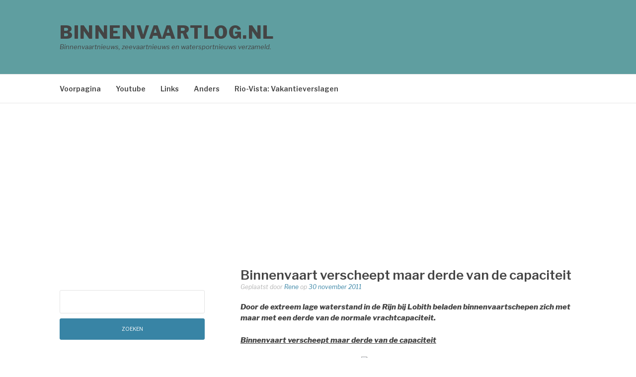

--- FILE ---
content_type: text/html; charset=UTF-8
request_url: https://binnenvaartlog.nl/binnenvaart-verscheept-maar-derde-van-de-capaciteit/
body_size: 13030
content:
<!DOCTYPE html>
<html lang="nl-NL">
<head>
<meta charset="UTF-8">
<meta name="viewport" content="width=device-width, initial-scale=1">
<link rel="profile" href="https://gmpg.org/xfn/11">
<link rel="pingback" href="https://binnenvaartlog.nl/xmlrpc.php">

<title>Binnenvaart verscheept maar derde van de capaciteit &#8211; Binnenvaartlog.nl</title>
<meta name='robots' content='max-image-preview:large' />
<link rel='dns-prefetch' href='//fonts.googleapis.com' />
<link rel='dns-prefetch' href='//www.googletagmanager.com' />
<link rel="alternate" type="application/rss+xml" title="Binnenvaartlog.nl &raquo; feed" href="https://binnenvaartlog.nl/feed/" />
<link rel="alternate" type="application/rss+xml" title="Binnenvaartlog.nl &raquo; reacties feed" href="https://binnenvaartlog.nl/comments/feed/" />
<link rel="alternate" type="application/rss+xml" title="Binnenvaartlog.nl &raquo; Binnenvaart verscheept maar derde van de capaciteit reacties feed" href="https://binnenvaartlog.nl/binnenvaart-verscheept-maar-derde-van-de-capaciteit/feed/" />
<link rel="alternate" title="oEmbed (JSON)" type="application/json+oembed" href="https://binnenvaartlog.nl/wp-json/oembed/1.0/embed?url=https%3A%2F%2Fbinnenvaartlog.nl%2Fbinnenvaart-verscheept-maar-derde-van-de-capaciteit%2F" />
<link rel="alternate" title="oEmbed (XML)" type="text/xml+oembed" href="https://binnenvaartlog.nl/wp-json/oembed/1.0/embed?url=https%3A%2F%2Fbinnenvaartlog.nl%2Fbinnenvaart-verscheept-maar-derde-van-de-capaciteit%2F&#038;format=xml" />
		<!-- This site uses the Google Analytics by ExactMetrics plugin v8.11.1 - Using Analytics tracking - https://www.exactmetrics.com/ -->
							<script src="//www.googletagmanager.com/gtag/js?id=G-GEBXK4LXH2"  data-cfasync="false" data-wpfc-render="false" type="text/javascript" async></script>
			<script data-cfasync="false" data-wpfc-render="false" type="text/javascript">
				var em_version = '8.11.1';
				var em_track_user = true;
				var em_no_track_reason = '';
								var ExactMetricsDefaultLocations = {"page_location":"https:\/\/binnenvaartlog.nl\/binnenvaart-verscheept-maar-derde-van-de-capaciteit\/"};
								if ( typeof ExactMetricsPrivacyGuardFilter === 'function' ) {
					var ExactMetricsLocations = (typeof ExactMetricsExcludeQuery === 'object') ? ExactMetricsPrivacyGuardFilter( ExactMetricsExcludeQuery ) : ExactMetricsPrivacyGuardFilter( ExactMetricsDefaultLocations );
				} else {
					var ExactMetricsLocations = (typeof ExactMetricsExcludeQuery === 'object') ? ExactMetricsExcludeQuery : ExactMetricsDefaultLocations;
				}

								var disableStrs = [
										'ga-disable-G-GEBXK4LXH2',
									];

				/* Function to detect opted out users */
				function __gtagTrackerIsOptedOut() {
					for (var index = 0; index < disableStrs.length; index++) {
						if (document.cookie.indexOf(disableStrs[index] + '=true') > -1) {
							return true;
						}
					}

					return false;
				}

				/* Disable tracking if the opt-out cookie exists. */
				if (__gtagTrackerIsOptedOut()) {
					for (var index = 0; index < disableStrs.length; index++) {
						window[disableStrs[index]] = true;
					}
				}

				/* Opt-out function */
				function __gtagTrackerOptout() {
					for (var index = 0; index < disableStrs.length; index++) {
						document.cookie = disableStrs[index] + '=true; expires=Thu, 31 Dec 2099 23:59:59 UTC; path=/';
						window[disableStrs[index]] = true;
					}
				}

				if ('undefined' === typeof gaOptout) {
					function gaOptout() {
						__gtagTrackerOptout();
					}
				}
								window.dataLayer = window.dataLayer || [];

				window.ExactMetricsDualTracker = {
					helpers: {},
					trackers: {},
				};
				if (em_track_user) {
					function __gtagDataLayer() {
						dataLayer.push(arguments);
					}

					function __gtagTracker(type, name, parameters) {
						if (!parameters) {
							parameters = {};
						}

						if (parameters.send_to) {
							__gtagDataLayer.apply(null, arguments);
							return;
						}

						if (type === 'event') {
														parameters.send_to = exactmetrics_frontend.v4_id;
							var hookName = name;
							if (typeof parameters['event_category'] !== 'undefined') {
								hookName = parameters['event_category'] + ':' + name;
							}

							if (typeof ExactMetricsDualTracker.trackers[hookName] !== 'undefined') {
								ExactMetricsDualTracker.trackers[hookName](parameters);
							} else {
								__gtagDataLayer('event', name, parameters);
							}
							
						} else {
							__gtagDataLayer.apply(null, arguments);
						}
					}

					__gtagTracker('js', new Date());
					__gtagTracker('set', {
						'developer_id.dNDMyYj': true,
											});
					if ( ExactMetricsLocations.page_location ) {
						__gtagTracker('set', ExactMetricsLocations);
					}
										__gtagTracker('config', 'G-GEBXK4LXH2', {"forceSSL":"true"} );
										window.gtag = __gtagTracker;										(function () {
						/* https://developers.google.com/analytics/devguides/collection/analyticsjs/ */
						/* ga and __gaTracker compatibility shim. */
						var noopfn = function () {
							return null;
						};
						var newtracker = function () {
							return new Tracker();
						};
						var Tracker = function () {
							return null;
						};
						var p = Tracker.prototype;
						p.get = noopfn;
						p.set = noopfn;
						p.send = function () {
							var args = Array.prototype.slice.call(arguments);
							args.unshift('send');
							__gaTracker.apply(null, args);
						};
						var __gaTracker = function () {
							var len = arguments.length;
							if (len === 0) {
								return;
							}
							var f = arguments[len - 1];
							if (typeof f !== 'object' || f === null || typeof f.hitCallback !== 'function') {
								if ('send' === arguments[0]) {
									var hitConverted, hitObject = false, action;
									if ('event' === arguments[1]) {
										if ('undefined' !== typeof arguments[3]) {
											hitObject = {
												'eventAction': arguments[3],
												'eventCategory': arguments[2],
												'eventLabel': arguments[4],
												'value': arguments[5] ? arguments[5] : 1,
											}
										}
									}
									if ('pageview' === arguments[1]) {
										if ('undefined' !== typeof arguments[2]) {
											hitObject = {
												'eventAction': 'page_view',
												'page_path': arguments[2],
											}
										}
									}
									if (typeof arguments[2] === 'object') {
										hitObject = arguments[2];
									}
									if (typeof arguments[5] === 'object') {
										Object.assign(hitObject, arguments[5]);
									}
									if ('undefined' !== typeof arguments[1].hitType) {
										hitObject = arguments[1];
										if ('pageview' === hitObject.hitType) {
											hitObject.eventAction = 'page_view';
										}
									}
									if (hitObject) {
										action = 'timing' === arguments[1].hitType ? 'timing_complete' : hitObject.eventAction;
										hitConverted = mapArgs(hitObject);
										__gtagTracker('event', action, hitConverted);
									}
								}
								return;
							}

							function mapArgs(args) {
								var arg, hit = {};
								var gaMap = {
									'eventCategory': 'event_category',
									'eventAction': 'event_action',
									'eventLabel': 'event_label',
									'eventValue': 'event_value',
									'nonInteraction': 'non_interaction',
									'timingCategory': 'event_category',
									'timingVar': 'name',
									'timingValue': 'value',
									'timingLabel': 'event_label',
									'page': 'page_path',
									'location': 'page_location',
									'title': 'page_title',
									'referrer' : 'page_referrer',
								};
								for (arg in args) {
																		if (!(!args.hasOwnProperty(arg) || !gaMap.hasOwnProperty(arg))) {
										hit[gaMap[arg]] = args[arg];
									} else {
										hit[arg] = args[arg];
									}
								}
								return hit;
							}

							try {
								f.hitCallback();
							} catch (ex) {
							}
						};
						__gaTracker.create = newtracker;
						__gaTracker.getByName = newtracker;
						__gaTracker.getAll = function () {
							return [];
						};
						__gaTracker.remove = noopfn;
						__gaTracker.loaded = true;
						window['__gaTracker'] = __gaTracker;
					})();
									} else {
										console.log("");
					(function () {
						function __gtagTracker() {
							return null;
						}

						window['__gtagTracker'] = __gtagTracker;
						window['gtag'] = __gtagTracker;
					})();
									}
			</script>
							<!-- / Google Analytics by ExactMetrics -->
		<style id='wp-img-auto-sizes-contain-inline-css' type='text/css'>
img:is([sizes=auto i],[sizes^="auto," i]){contain-intrinsic-size:3000px 1500px}
/*# sourceURL=wp-img-auto-sizes-contain-inline-css */
</style>

<style id='wp-emoji-styles-inline-css' type='text/css'>

	img.wp-smiley, img.emoji {
		display: inline !important;
		border: none !important;
		box-shadow: none !important;
		height: 1em !important;
		width: 1em !important;
		margin: 0 0.07em !important;
		vertical-align: -0.1em !important;
		background: none !important;
		padding: 0 !important;
	}
/*# sourceURL=wp-emoji-styles-inline-css */
</style>
<link rel='stylesheet' id='wp-block-library-css' href='https://binnenvaartlog.nl/wp-includes/css/dist/block-library/style.min.css?ver=6.9' type='text/css' media='all' />
<style id='global-styles-inline-css' type='text/css'>
:root{--wp--preset--aspect-ratio--square: 1;--wp--preset--aspect-ratio--4-3: 4/3;--wp--preset--aspect-ratio--3-4: 3/4;--wp--preset--aspect-ratio--3-2: 3/2;--wp--preset--aspect-ratio--2-3: 2/3;--wp--preset--aspect-ratio--16-9: 16/9;--wp--preset--aspect-ratio--9-16: 9/16;--wp--preset--color--black: #000000;--wp--preset--color--cyan-bluish-gray: #abb8c3;--wp--preset--color--white: #ffffff;--wp--preset--color--pale-pink: #f78da7;--wp--preset--color--vivid-red: #cf2e2e;--wp--preset--color--luminous-vivid-orange: #ff6900;--wp--preset--color--luminous-vivid-amber: #fcb900;--wp--preset--color--light-green-cyan: #7bdcb5;--wp--preset--color--vivid-green-cyan: #00d084;--wp--preset--color--pale-cyan-blue: #8ed1fc;--wp--preset--color--vivid-cyan-blue: #0693e3;--wp--preset--color--vivid-purple: #9b51e0;--wp--preset--gradient--vivid-cyan-blue-to-vivid-purple: linear-gradient(135deg,rgb(6,147,227) 0%,rgb(155,81,224) 100%);--wp--preset--gradient--light-green-cyan-to-vivid-green-cyan: linear-gradient(135deg,rgb(122,220,180) 0%,rgb(0,208,130) 100%);--wp--preset--gradient--luminous-vivid-amber-to-luminous-vivid-orange: linear-gradient(135deg,rgb(252,185,0) 0%,rgb(255,105,0) 100%);--wp--preset--gradient--luminous-vivid-orange-to-vivid-red: linear-gradient(135deg,rgb(255,105,0) 0%,rgb(207,46,46) 100%);--wp--preset--gradient--very-light-gray-to-cyan-bluish-gray: linear-gradient(135deg,rgb(238,238,238) 0%,rgb(169,184,195) 100%);--wp--preset--gradient--cool-to-warm-spectrum: linear-gradient(135deg,rgb(74,234,220) 0%,rgb(151,120,209) 20%,rgb(207,42,186) 40%,rgb(238,44,130) 60%,rgb(251,105,98) 80%,rgb(254,248,76) 100%);--wp--preset--gradient--blush-light-purple: linear-gradient(135deg,rgb(255,206,236) 0%,rgb(152,150,240) 100%);--wp--preset--gradient--blush-bordeaux: linear-gradient(135deg,rgb(254,205,165) 0%,rgb(254,45,45) 50%,rgb(107,0,62) 100%);--wp--preset--gradient--luminous-dusk: linear-gradient(135deg,rgb(255,203,112) 0%,rgb(199,81,192) 50%,rgb(65,88,208) 100%);--wp--preset--gradient--pale-ocean: linear-gradient(135deg,rgb(255,245,203) 0%,rgb(182,227,212) 50%,rgb(51,167,181) 100%);--wp--preset--gradient--electric-grass: linear-gradient(135deg,rgb(202,248,128) 0%,rgb(113,206,126) 100%);--wp--preset--gradient--midnight: linear-gradient(135deg,rgb(2,3,129) 0%,rgb(40,116,252) 100%);--wp--preset--font-size--small: 13px;--wp--preset--font-size--medium: 20px;--wp--preset--font-size--large: 36px;--wp--preset--font-size--x-large: 42px;--wp--preset--spacing--20: 0.44rem;--wp--preset--spacing--30: 0.67rem;--wp--preset--spacing--40: 1rem;--wp--preset--spacing--50: 1.5rem;--wp--preset--spacing--60: 2.25rem;--wp--preset--spacing--70: 3.38rem;--wp--preset--spacing--80: 5.06rem;--wp--preset--shadow--natural: 6px 6px 9px rgba(0, 0, 0, 0.2);--wp--preset--shadow--deep: 12px 12px 50px rgba(0, 0, 0, 0.4);--wp--preset--shadow--sharp: 6px 6px 0px rgba(0, 0, 0, 0.2);--wp--preset--shadow--outlined: 6px 6px 0px -3px rgb(255, 255, 255), 6px 6px rgb(0, 0, 0);--wp--preset--shadow--crisp: 6px 6px 0px rgb(0, 0, 0);}:where(.is-layout-flex){gap: 0.5em;}:where(.is-layout-grid){gap: 0.5em;}body .is-layout-flex{display: flex;}.is-layout-flex{flex-wrap: wrap;align-items: center;}.is-layout-flex > :is(*, div){margin: 0;}body .is-layout-grid{display: grid;}.is-layout-grid > :is(*, div){margin: 0;}:where(.wp-block-columns.is-layout-flex){gap: 2em;}:where(.wp-block-columns.is-layout-grid){gap: 2em;}:where(.wp-block-post-template.is-layout-flex){gap: 1.25em;}:where(.wp-block-post-template.is-layout-grid){gap: 1.25em;}.has-black-color{color: var(--wp--preset--color--black) !important;}.has-cyan-bluish-gray-color{color: var(--wp--preset--color--cyan-bluish-gray) !important;}.has-white-color{color: var(--wp--preset--color--white) !important;}.has-pale-pink-color{color: var(--wp--preset--color--pale-pink) !important;}.has-vivid-red-color{color: var(--wp--preset--color--vivid-red) !important;}.has-luminous-vivid-orange-color{color: var(--wp--preset--color--luminous-vivid-orange) !important;}.has-luminous-vivid-amber-color{color: var(--wp--preset--color--luminous-vivid-amber) !important;}.has-light-green-cyan-color{color: var(--wp--preset--color--light-green-cyan) !important;}.has-vivid-green-cyan-color{color: var(--wp--preset--color--vivid-green-cyan) !important;}.has-pale-cyan-blue-color{color: var(--wp--preset--color--pale-cyan-blue) !important;}.has-vivid-cyan-blue-color{color: var(--wp--preset--color--vivid-cyan-blue) !important;}.has-vivid-purple-color{color: var(--wp--preset--color--vivid-purple) !important;}.has-black-background-color{background-color: var(--wp--preset--color--black) !important;}.has-cyan-bluish-gray-background-color{background-color: var(--wp--preset--color--cyan-bluish-gray) !important;}.has-white-background-color{background-color: var(--wp--preset--color--white) !important;}.has-pale-pink-background-color{background-color: var(--wp--preset--color--pale-pink) !important;}.has-vivid-red-background-color{background-color: var(--wp--preset--color--vivid-red) !important;}.has-luminous-vivid-orange-background-color{background-color: var(--wp--preset--color--luminous-vivid-orange) !important;}.has-luminous-vivid-amber-background-color{background-color: var(--wp--preset--color--luminous-vivid-amber) !important;}.has-light-green-cyan-background-color{background-color: var(--wp--preset--color--light-green-cyan) !important;}.has-vivid-green-cyan-background-color{background-color: var(--wp--preset--color--vivid-green-cyan) !important;}.has-pale-cyan-blue-background-color{background-color: var(--wp--preset--color--pale-cyan-blue) !important;}.has-vivid-cyan-blue-background-color{background-color: var(--wp--preset--color--vivid-cyan-blue) !important;}.has-vivid-purple-background-color{background-color: var(--wp--preset--color--vivid-purple) !important;}.has-black-border-color{border-color: var(--wp--preset--color--black) !important;}.has-cyan-bluish-gray-border-color{border-color: var(--wp--preset--color--cyan-bluish-gray) !important;}.has-white-border-color{border-color: var(--wp--preset--color--white) !important;}.has-pale-pink-border-color{border-color: var(--wp--preset--color--pale-pink) !important;}.has-vivid-red-border-color{border-color: var(--wp--preset--color--vivid-red) !important;}.has-luminous-vivid-orange-border-color{border-color: var(--wp--preset--color--luminous-vivid-orange) !important;}.has-luminous-vivid-amber-border-color{border-color: var(--wp--preset--color--luminous-vivid-amber) !important;}.has-light-green-cyan-border-color{border-color: var(--wp--preset--color--light-green-cyan) !important;}.has-vivid-green-cyan-border-color{border-color: var(--wp--preset--color--vivid-green-cyan) !important;}.has-pale-cyan-blue-border-color{border-color: var(--wp--preset--color--pale-cyan-blue) !important;}.has-vivid-cyan-blue-border-color{border-color: var(--wp--preset--color--vivid-cyan-blue) !important;}.has-vivid-purple-border-color{border-color: var(--wp--preset--color--vivid-purple) !important;}.has-vivid-cyan-blue-to-vivid-purple-gradient-background{background: var(--wp--preset--gradient--vivid-cyan-blue-to-vivid-purple) !important;}.has-light-green-cyan-to-vivid-green-cyan-gradient-background{background: var(--wp--preset--gradient--light-green-cyan-to-vivid-green-cyan) !important;}.has-luminous-vivid-amber-to-luminous-vivid-orange-gradient-background{background: var(--wp--preset--gradient--luminous-vivid-amber-to-luminous-vivid-orange) !important;}.has-luminous-vivid-orange-to-vivid-red-gradient-background{background: var(--wp--preset--gradient--luminous-vivid-orange-to-vivid-red) !important;}.has-very-light-gray-to-cyan-bluish-gray-gradient-background{background: var(--wp--preset--gradient--very-light-gray-to-cyan-bluish-gray) !important;}.has-cool-to-warm-spectrum-gradient-background{background: var(--wp--preset--gradient--cool-to-warm-spectrum) !important;}.has-blush-light-purple-gradient-background{background: var(--wp--preset--gradient--blush-light-purple) !important;}.has-blush-bordeaux-gradient-background{background: var(--wp--preset--gradient--blush-bordeaux) !important;}.has-luminous-dusk-gradient-background{background: var(--wp--preset--gradient--luminous-dusk) !important;}.has-pale-ocean-gradient-background{background: var(--wp--preset--gradient--pale-ocean) !important;}.has-electric-grass-gradient-background{background: var(--wp--preset--gradient--electric-grass) !important;}.has-midnight-gradient-background{background: var(--wp--preset--gradient--midnight) !important;}.has-small-font-size{font-size: var(--wp--preset--font-size--small) !important;}.has-medium-font-size{font-size: var(--wp--preset--font-size--medium) !important;}.has-large-font-size{font-size: var(--wp--preset--font-size--large) !important;}.has-x-large-font-size{font-size: var(--wp--preset--font-size--x-large) !important;}
/*# sourceURL=global-styles-inline-css */
</style>

<style id='classic-theme-styles-inline-css' type='text/css'>
/*! This file is auto-generated */
.wp-block-button__link{color:#fff;background-color:#32373c;border-radius:9999px;box-shadow:none;text-decoration:none;padding:calc(.667em + 2px) calc(1.333em + 2px);font-size:1.125em}.wp-block-file__button{background:#32373c;color:#fff;text-decoration:none}
/*# sourceURL=/wp-includes/css/classic-themes.min.css */
</style>
<link rel='stylesheet' id='parent-style-css' href='https://binnenvaartlog.nl/wp-content/themes/fashify/style.css?ver=6.9' type='text/css' media='all' />
<link rel='stylesheet' id='child-style-css' href='https://binnenvaartlog.nl/wp-content/themes/binnenvaartlog2017/style.css?ver=6.9' type='text/css' media='all' />
<link rel='stylesheet' id='fashify-fonts-css' href='https://fonts.googleapis.com/css?family=Libre+Franklin%3A300%2C300i%2C400%2C400i%2C600%2C600i%2C800%2C800i&#038;subset=latin%2Clatin-ext' type='text/css' media='all' />
<link rel='stylesheet' id='font-awesome-css' href='https://binnenvaartlog.nl/wp-content/themes/fashify/assets/css/font-awesome.min.css?ver=4.5' type='text/css' media='all' />
<link rel='stylesheet' id='fashify-style-css' href='https://binnenvaartlog.nl/wp-content/themes/binnenvaartlog2017/style.css?ver=6.9' type='text/css' media='all' />
<style id='fashify-style-inline-css' type='text/css'>

				.entry-meta a,
				.main-navigation a:hover,
				.main-navigation .current-menu-item > a,
				.main-navigation .current-menu-ancestor > a,
				.widget_tag_cloud a:hover,
                a:hover,
				.social-links ul a:hover::before
				 {
					 color : #3884a5;
				 }
				.wp-block-search .wp-block-search__button,
				button, input[type="button"], input[type="reset"], input[type="submit"]{
                    background: #3884a5;
					border-color : #3884a5;
                }
				.widget_tag_cloud a:hover { border-color : #3884a5;}
                .main-navigation a,
				h1.entry-title,
				.widget-title,
				.footer-staff-picks h3,
				.navigation .current
				{
                	color: #444;
                }
                button:hover, input[type="button"]:hover,
				input[type="reset"]:hover,
				input[type="submit"]:hover {
                        background: #444;
						border-color: #444;
                }
/*# sourceURL=fashify-style-inline-css */
</style>
<script type="text/javascript" src="https://binnenvaartlog.nl/wp-content/plugins/google-analytics-dashboard-for-wp/assets/js/frontend-gtag.min.js?ver=8.11.1" id="exactmetrics-frontend-script-js" async="async" data-wp-strategy="async"></script>
<script data-cfasync="false" data-wpfc-render="false" type="text/javascript" id='exactmetrics-frontend-script-js-extra'>/* <![CDATA[ */
var exactmetrics_frontend = {"js_events_tracking":"true","download_extensions":"zip,mp3,mpeg,pdf,docx,pptx,xlsx,rar","inbound_paths":"[{\"path\":\"\\\/go\\\/\",\"label\":\"affiliate\"},{\"path\":\"\\\/recommend\\\/\",\"label\":\"affiliate\"}]","home_url":"https:\/\/binnenvaartlog.nl","hash_tracking":"false","v4_id":"G-GEBXK4LXH2"};/* ]]> */
</script>
<script type="text/javascript" src="https://binnenvaartlog.nl/wp-includes/js/jquery/jquery.min.js?ver=3.7.1" id="jquery-core-js"></script>
<script type="text/javascript" src="https://binnenvaartlog.nl/wp-includes/js/jquery/jquery-migrate.min.js?ver=3.4.1" id="jquery-migrate-js"></script>
<link rel="https://api.w.org/" href="https://binnenvaartlog.nl/wp-json/" /><link rel="alternate" title="JSON" type="application/json" href="https://binnenvaartlog.nl/wp-json/wp/v2/posts/2529" /><link rel="EditURI" type="application/rsd+xml" title="RSD" href="https://binnenvaartlog.nl/xmlrpc.php?rsd" />
<meta name="generator" content="WordPress 6.9" />
<link rel="canonical" href="https://binnenvaartlog.nl/binnenvaart-verscheept-maar-derde-van-de-capaciteit/" />
<link rel='shortlink' href='https://goo.gl/92ci6y' />
<meta name="generator" content="Site Kit by Google 1.170.0" /><style type="text/css">.recentcomments a{display:inline !important;padding:0 !important;margin:0 !important;}</style>
<!-- Google Tag Manager snippet toegevoegd door Site Kit -->
<script type="text/javascript">
/* <![CDATA[ */

			( function( w, d, s, l, i ) {
				w[l] = w[l] || [];
				w[l].push( {'gtm.start': new Date().getTime(), event: 'gtm.js'} );
				var f = d.getElementsByTagName( s )[0],
					j = d.createElement( s ), dl = l != 'dataLayer' ? '&l=' + l : '';
				j.async = true;
				j.src = 'https://www.googletagmanager.com/gtm.js?id=' + i + dl;
				f.parentNode.insertBefore( j, f );
			} )( window, document, 'script', 'dataLayer', 'GTM-TGLRTKG' );
			
/* ]]> */
</script>

<!-- Einde Google Tag Manager snippet toegevoegd door Site Kit -->
<link rel='stylesheet' id='arpw-style-css' href='https://binnenvaartlog.nl/wp-content/plugins/advanced-random-posts-widget/assets/css/arpw-frontend.css?ver=6.9' type='text/css' media='all' />
</head>

<body class="wp-singular post-template-default single single-post postid-2529 single-format-standard wp-embed-responsive wp-theme-fashify wp-child-theme-binnenvaartlog2017 group-blog">

		<!-- Google Tag Manager (noscript) snippet toegevoegd door Site Kit -->
		<noscript>
			<iframe src="https://www.googletagmanager.com/ns.html?id=GTM-TGLRTKG" height="0" width="0" style="display:none;visibility:hidden"></iframe>
		</noscript>
		<!-- Einde Google Tag Manager (noscript) snippet toegevoegd door Site Kit -->
		
<div id="page" class="site">
	<a class="skip-link screen-reader-text" href="#main">Naar de inhoud springen</a>

	<header id="masthead" class="site-header" role="banner">
		<div class="container">

			<div class="site-branding">

				
									<p class="site-title"><a href="https://binnenvaartlog.nl/" rel="home">Binnenvaartlog.nl</a></p>
									<p class="site-description">Binnenvaartnieuws, zeevaartnieuws en watersportnieuws verzameld.</p>
				
			</div><!-- .site-branding -->

			<div class="social-menu">
							</div>

		</div>

	</header><!-- #masthead -->

	<nav id="site-navigation" class="main-navigation" role="navigation">
		<div class="container">

			<button class="menu-toggle" aria-controls="top-menu" aria-expanded="false">Menu</button>
			<div class="menu-menu-container"><ul id="primary-menu" class="menu"><li id="menu-item-86" class="menu-item menu-item-type-custom menu-item-object-custom menu-item-home menu-item-86"><a href="https://binnenvaartlog.nl">Voorpagina</a></li>
<li id="menu-item-46378" class="menu-item menu-item-type-post_type menu-item-object-page menu-item-46378"><a href="https://binnenvaartlog.nl/kijk-hier-naar-al-youtube-filmpjes/">Youtube</a></li>
<li id="menu-item-46177" class="menu-item menu-item-type-post_type menu-item-object-page menu-item-46177"><a href="https://binnenvaartlog.nl/links/">Links</a></li>
<li id="menu-item-46181" class="menu-item menu-item-type-post_type menu-item-object-page menu-item-46181"><a href="https://binnenvaartlog.nl/links/autosteigers/">Anders</a></li>
<li id="menu-item-46195" class="menu-item menu-item-type-post_type menu-item-object-page menu-item-46195"><a href="https://binnenvaartlog.nl/links/vakantieverslagen/">Rio-Vista: Vakantieverslagen</a></li>
</ul></div>
		</div>
	</nav><!-- #site-navigation -->

	<div id="content" class="site-content">

<div class="container left-sidebar">
	<div id="primary" class="content-area">
		<main id="main" class="site-main" role="main">

		<article id="post-2529" class="post-2529 post type-post status-publish format-standard hentry category-binnenvaart category-nieuws no-post-thumbnail">
<script async src="//pagead2.googlesyndication.com/pagead/js/adsbygoogle.js"></script>
<!-- top page-single.php -->
<ins class="adsbygoogle"
     style="display:block"
     data-ad-client="ca-pub-1046947834221351"
     data-ad-slot="2984521801"
     data-ad-format="auto"></ins>
<script>
(adsbygoogle = window.adsbygoogle || []).push({});
</script>
	<header class="entry-header">
		<h1 class="entry-title">Binnenvaart verscheept maar derde van de capaciteit</h1>
		<div class="entry-meta">
			<span class="byline"> Geplaatst door <span class="author vcard"><a class="url fn n" href="https://binnenvaartlog.nl/author/rene/">Rene</a></span></span><span class="posted-on"> op <a href="https://binnenvaartlog.nl/binnenvaart-verscheept-maar-derde-van-de-capaciteit/" rel="bookmark"><time class="entry-date published updated" datetime="2011-11-30T22:56:40+02:00">30 november 2011</time></a></span>		</div><!-- .entry-meta -->
	</header><!-- .entry-header -->

    
	<div class="entry-content">
		<p><em><strong>Door de extreem lage waterstand in de Rijn bij Lobith beladen binnenvaartschepen zich met maar met een derde van de normale vrachtcapaciteit.</p>
<p><a href="http://www.rtvrijnmond.nl/Homepage/Nieuws?view=%2FNews%2FDefault%2F2011%2Fnovember%2FBinnenvaart+verscheept+maar+derde+van+de+capaciteit"target=_blank">Binnenvaart verscheept maar derde van de capaciteit</a></strong></em></p>
<!--Ad Injection:bottom-->
<div style=''><center><a href="https://www.hollandsail.nl/uitjes/?tt=29677_2476513_485005_&r=" target="_blank" rel="sponsored nofollow"><img fetchpriority="high" decoding="async" src="https://ti.tradetracker.net/?c=29677&m=2476513&a=485005&r=&t=html" width="728" height="90" border="0" alt="Holland Sail meezeilreizen" /></a></center></div>			</div><!-- .entry-content -->

	<footer class="entry-footer">
			</footer><!-- .entry-footer -->


</article><!-- #post-## -->
<div>
<h3>Ook interessant voor jou:</h3>
<div class="arpw-random-post "><ul class="arpw-ul"><li class="arpw-li arpw-clearfix"><a class="arpw-title" href="https://binnenvaartlog.nl/speyer-schiffe-nach-unfall-wieder-auf-dem-rhein-unterwegs/" rel="bookmark">Speyer: Schiffe nach Unfall wieder auf dem Rhein unterwegs</a></li><li class="arpw-li arpw-clearfix"><a class="arpw-title" href="https://binnenvaartlog.nl/bewonerscomite-roept-raad-op-stem-niet-in-met-gerrit-krolbrug-van-45-meter/" rel="bookmark">Bewonerscomité roept raad op: &#8216;Stem niet in met Gerrit Krolbrug van 4,5 meter&#8217;</a></li><li class="arpw-li arpw-clearfix"><a class="arpw-title" href="https://binnenvaartlog.nl/pontjes-varen-opnieuw-tienduizenden-recreanten-over-de-rivieren/" rel="bookmark">Pontjes varen opnieuw tienduizenden recreanten over de rivieren</a></li><li class="arpw-li arpw-clearfix"><a class="arpw-title" href="https://binnenvaartlog.nl/brief-provincie-over-sluis-eefde/" rel="bookmark">Brief provincie over sluis Eefde</a></li><li class="arpw-li arpw-clearfix"><a class="arpw-title" href="https://binnenvaartlog.nl/prinses-beatrixsluis/" rel="bookmark">Prinses Beatrixsluis</a></li></ul></div><!-- Generated by https://wordpress.org/plugins/advanced-random-posts-widget/ --></div>
<div id="comments" class="comments-area">

		<div id="respond" class="comment-respond">
		<h3 id="reply-title" class="comment-reply-title">Geef een reactie <small><a rel="nofollow" id="cancel-comment-reply-link" href="/binnenvaart-verscheept-maar-derde-van-de-capaciteit/#respond" style="display:none;">Reactie annuleren</a></small></h3><form action="https://binnenvaartlog.nl/wp-comments-post.php" method="post" id="commentform" class="comment-form"><p class="comment-form-comment"><label for="comment">Reactie <span class="required">*</span></label> <textarea id="comment" name="comment" cols="45" rows="8" maxlength="65525" required></textarea></p><p class="comment-form-author"><label for="author">Naam <span class="required">*</span></label> <input id="author" name="author" type="text" value="" size="30" maxlength="245" autocomplete="name" required /></p>
<p class="comment-form-email"><label for="email">E-mail <span class="required">*</span></label> <input id="email" name="email" type="email" value="" size="30" maxlength="100" autocomplete="email" required /></p>
<p class="comment-form-url"><label for="url">Site</label> <input id="url" name="url" type="url" value="" size="30" maxlength="200" autocomplete="url" /></p>
<p class="form-submit"><input name="submit" type="submit" id="submit" class="submit" value="Reactie plaatsen" /> <input type='hidden' name='comment_post_ID' value='2529' id='comment_post_ID' />
<input type='hidden' name='comment_parent' id='comment_parent' value='0' />
</p><p style="display: none;"><input type="hidden" id="akismet_comment_nonce" name="akismet_comment_nonce" value="01ec1b4a6d" /></p><p style="display: none !important;" class="akismet-fields-container" data-prefix="ak_"><label>&#916;<textarea name="ak_hp_textarea" cols="45" rows="8" maxlength="100"></textarea></label><input type="hidden" id="ak_js_1" name="ak_js" value="151"/><script>document.getElementById( "ak_js_1" ).setAttribute( "value", ( new Date() ).getTime() );</script></p></form>	</div><!-- #respond -->
	<p class="akismet_comment_form_privacy_notice">Deze site gebruikt Akismet om spam te verminderen. <a href="https://akismet.com/privacy/" target="_blank" rel="nofollow noopener">Bekijk hoe je reactie gegevens worden verwerkt</a>.</p>
</div><!-- #comments -->

		</main><!-- #main -->
	</div><!-- #primary -->

	
<aside id="secondary" class="sidebar widget-area" role="complementary">
	<section class="widget">
	<script async src="//pagead2.googlesyndication.com/pagead/js/adsbygoogle.js"></script>
	<!-- Binnenvaart2014 -->
	<ins class="adsbygoogle"
	     style="display:inline-block;width:330px;height:280px"
	     data-ad-client="ca-pub-1046947834221351"
	     data-ad-slot="9161579750"></ins>
	<script>
	(adsbygoogle = window.adsbygoogle || []).push({});
	</script>
	</section>
	<section id="search-2" class="widget widget_search"><form role="search" method="get" id="searchform" class="searchform" action="https://binnenvaartlog.nl/">
				<div>
					<label class="screen-reader-text" for="s">Zoeken naar:</label>
					<input type="text" value="" name="s" id="s" />
					<input type="submit" id="searchsubmit" value="Zoeken" />
				</div>
			</form></section><section id="archives-3" class="widget widget_archive"><h4 class="widget-title">Archief</h4>		<label class="screen-reader-text" for="archives-dropdown-3">Archief</label>
		<select id="archives-dropdown-3" name="archive-dropdown">
			
			<option value="">Maand selecteren</option>
				<option value='https://binnenvaartlog.nl/2026/01/'> januari 2026 &nbsp;(56)</option>
	<option value='https://binnenvaartlog.nl/2025/12/'> december 2025 &nbsp;(183)</option>
	<option value='https://binnenvaartlog.nl/2025/11/'> november 2025 &nbsp;(144)</option>
	<option value='https://binnenvaartlog.nl/2025/10/'> oktober 2025 &nbsp;(152)</option>
	<option value='https://binnenvaartlog.nl/2025/09/'> september 2025 &nbsp;(118)</option>
	<option value='https://binnenvaartlog.nl/2025/08/'> augustus 2025 &nbsp;(135)</option>
	<option value='https://binnenvaartlog.nl/2025/07/'> juli 2025 &nbsp;(178)</option>
	<option value='https://binnenvaartlog.nl/2025/06/'> juni 2025 &nbsp;(123)</option>
	<option value='https://binnenvaartlog.nl/2025/05/'> mei 2025 &nbsp;(144)</option>
	<option value='https://binnenvaartlog.nl/2025/04/'> april 2025 &nbsp;(154)</option>
	<option value='https://binnenvaartlog.nl/2025/03/'> maart 2025 &nbsp;(191)</option>
	<option value='https://binnenvaartlog.nl/2025/02/'> februari 2025 &nbsp;(196)</option>
	<option value='https://binnenvaartlog.nl/2025/01/'> januari 2025 &nbsp;(239)</option>
	<option value='https://binnenvaartlog.nl/2024/12/'> december 2024 &nbsp;(203)</option>
	<option value='https://binnenvaartlog.nl/2024/11/'> november 2024 &nbsp;(221)</option>
	<option value='https://binnenvaartlog.nl/2024/10/'> oktober 2024 &nbsp;(274)</option>
	<option value='https://binnenvaartlog.nl/2024/09/'> september 2024 &nbsp;(253)</option>
	<option value='https://binnenvaartlog.nl/2024/08/'> augustus 2024 &nbsp;(282)</option>
	<option value='https://binnenvaartlog.nl/2024/07/'> juli 2024 &nbsp;(252)</option>
	<option value='https://binnenvaartlog.nl/2024/06/'> juni 2024 &nbsp;(235)</option>
	<option value='https://binnenvaartlog.nl/2024/05/'> mei 2024 &nbsp;(263)</option>
	<option value='https://binnenvaartlog.nl/2024/04/'> april 2024 &nbsp;(228)</option>
	<option value='https://binnenvaartlog.nl/2024/03/'> maart 2024 &nbsp;(238)</option>
	<option value='https://binnenvaartlog.nl/2024/02/'> februari 2024 &nbsp;(232)</option>
	<option value='https://binnenvaartlog.nl/2024/01/'> januari 2024 &nbsp;(286)</option>
	<option value='https://binnenvaartlog.nl/2023/12/'> december 2023 &nbsp;(309)</option>
	<option value='https://binnenvaartlog.nl/2023/11/'> november 2023 &nbsp;(253)</option>
	<option value='https://binnenvaartlog.nl/2023/10/'> oktober 2023 &nbsp;(222)</option>
	<option value='https://binnenvaartlog.nl/2023/09/'> september 2023 &nbsp;(244)</option>
	<option value='https://binnenvaartlog.nl/2023/08/'> augustus 2023 &nbsp;(258)</option>
	<option value='https://binnenvaartlog.nl/2023/07/'> juli 2023 &nbsp;(322)</option>
	<option value='https://binnenvaartlog.nl/2023/06/'> juni 2023 &nbsp;(247)</option>
	<option value='https://binnenvaartlog.nl/2023/05/'> mei 2023 &nbsp;(265)</option>
	<option value='https://binnenvaartlog.nl/2023/04/'> april 2023 &nbsp;(256)</option>
	<option value='https://binnenvaartlog.nl/2023/03/'> maart 2023 &nbsp;(261)</option>
	<option value='https://binnenvaartlog.nl/2023/02/'> februari 2023 &nbsp;(240)</option>
	<option value='https://binnenvaartlog.nl/2023/01/'> januari 2023 &nbsp;(242)</option>
	<option value='https://binnenvaartlog.nl/2022/12/'> december 2022 &nbsp;(212)</option>
	<option value='https://binnenvaartlog.nl/2022/11/'> november 2022 &nbsp;(217)</option>
	<option value='https://binnenvaartlog.nl/2022/10/'> oktober 2022 &nbsp;(175)</option>
	<option value='https://binnenvaartlog.nl/2022/09/'> september 2022 &nbsp;(213)</option>
	<option value='https://binnenvaartlog.nl/2022/08/'> augustus 2022 &nbsp;(280)</option>
	<option value='https://binnenvaartlog.nl/2022/07/'> juli 2022 &nbsp;(202)</option>
	<option value='https://binnenvaartlog.nl/2022/06/'> juni 2022 &nbsp;(143)</option>
	<option value='https://binnenvaartlog.nl/2022/05/'> mei 2022 &nbsp;(184)</option>
	<option value='https://binnenvaartlog.nl/2022/04/'> april 2022 &nbsp;(195)</option>
	<option value='https://binnenvaartlog.nl/2022/03/'> maart 2022 &nbsp;(162)</option>
	<option value='https://binnenvaartlog.nl/2022/02/'> februari 2022 &nbsp;(178)</option>
	<option value='https://binnenvaartlog.nl/2022/01/'> januari 2022 &nbsp;(185)</option>
	<option value='https://binnenvaartlog.nl/2021/12/'> december 2021 &nbsp;(151)</option>
	<option value='https://binnenvaartlog.nl/2021/11/'> november 2021 &nbsp;(152)</option>
	<option value='https://binnenvaartlog.nl/2021/10/'> oktober 2021 &nbsp;(168)</option>
	<option value='https://binnenvaartlog.nl/2021/09/'> september 2021 &nbsp;(125)</option>
	<option value='https://binnenvaartlog.nl/2021/08/'> augustus 2021 &nbsp;(227)</option>
	<option value='https://binnenvaartlog.nl/2021/07/'> juli 2021 &nbsp;(239)</option>
	<option value='https://binnenvaartlog.nl/2021/06/'> juni 2021 &nbsp;(203)</option>
	<option value='https://binnenvaartlog.nl/2021/05/'> mei 2021 &nbsp;(190)</option>
	<option value='https://binnenvaartlog.nl/2021/04/'> april 2021 &nbsp;(200)</option>
	<option value='https://binnenvaartlog.nl/2021/03/'> maart 2021 &nbsp;(194)</option>
	<option value='https://binnenvaartlog.nl/2021/02/'> februari 2021 &nbsp;(209)</option>
	<option value='https://binnenvaartlog.nl/2021/01/'> januari 2021 &nbsp;(204)</option>
	<option value='https://binnenvaartlog.nl/2020/12/'> december 2020 &nbsp;(171)</option>
	<option value='https://binnenvaartlog.nl/2020/11/'> november 2020 &nbsp;(178)</option>
	<option value='https://binnenvaartlog.nl/2020/10/'> oktober 2020 &nbsp;(210)</option>
	<option value='https://binnenvaartlog.nl/2020/09/'> september 2020 &nbsp;(167)</option>
	<option value='https://binnenvaartlog.nl/2020/08/'> augustus 2020 &nbsp;(239)</option>
	<option value='https://binnenvaartlog.nl/2020/07/'> juli 2020 &nbsp;(202)</option>
	<option value='https://binnenvaartlog.nl/2020/06/'> juni 2020 &nbsp;(187)</option>
	<option value='https://binnenvaartlog.nl/2020/05/'> mei 2020 &nbsp;(196)</option>
	<option value='https://binnenvaartlog.nl/2020/04/'> april 2020 &nbsp;(173)</option>
	<option value='https://binnenvaartlog.nl/2020/03/'> maart 2020 &nbsp;(187)</option>
	<option value='https://binnenvaartlog.nl/2020/02/'> februari 2020 &nbsp;(186)</option>
	<option value='https://binnenvaartlog.nl/2020/01/'> januari 2020 &nbsp;(180)</option>
	<option value='https://binnenvaartlog.nl/2019/12/'> december 2019 &nbsp;(189)</option>
	<option value='https://binnenvaartlog.nl/2019/11/'> november 2019 &nbsp;(172)</option>
	<option value='https://binnenvaartlog.nl/2019/10/'> oktober 2019 &nbsp;(157)</option>
	<option value='https://binnenvaartlog.nl/2019/09/'> september 2019 &nbsp;(131)</option>
	<option value='https://binnenvaartlog.nl/2019/08/'> augustus 2019 &nbsp;(212)</option>
	<option value='https://binnenvaartlog.nl/2019/07/'> juli 2019 &nbsp;(201)</option>
	<option value='https://binnenvaartlog.nl/2019/06/'> juni 2019 &nbsp;(191)</option>
	<option value='https://binnenvaartlog.nl/2019/05/'> mei 2019 &nbsp;(234)</option>
	<option value='https://binnenvaartlog.nl/2019/04/'> april 2019 &nbsp;(190)</option>
	<option value='https://binnenvaartlog.nl/2019/03/'> maart 2019 &nbsp;(206)</option>
	<option value='https://binnenvaartlog.nl/2019/02/'> februari 2019 &nbsp;(211)</option>
	<option value='https://binnenvaartlog.nl/2019/01/'> januari 2019 &nbsp;(211)</option>
	<option value='https://binnenvaartlog.nl/2018/12/'> december 2018 &nbsp;(180)</option>
	<option value='https://binnenvaartlog.nl/2018/11/'> november 2018 &nbsp;(223)</option>
	<option value='https://binnenvaartlog.nl/2018/10/'> oktober 2018 &nbsp;(198)</option>
	<option value='https://binnenvaartlog.nl/2018/09/'> september 2018 &nbsp;(150)</option>
	<option value='https://binnenvaartlog.nl/2018/08/'> augustus 2018 &nbsp;(210)</option>
	<option value='https://binnenvaartlog.nl/2018/07/'> juli 2018 &nbsp;(171)</option>
	<option value='https://binnenvaartlog.nl/2018/06/'> juni 2018 &nbsp;(146)</option>
	<option value='https://binnenvaartlog.nl/2018/05/'> mei 2018 &nbsp;(180)</option>
	<option value='https://binnenvaartlog.nl/2018/04/'> april 2018 &nbsp;(161)</option>
	<option value='https://binnenvaartlog.nl/2018/03/'> maart 2018 &nbsp;(240)</option>
	<option value='https://binnenvaartlog.nl/2018/02/'> februari 2018 &nbsp;(212)</option>
	<option value='https://binnenvaartlog.nl/2018/01/'> januari 2018 &nbsp;(309)</option>
	<option value='https://binnenvaartlog.nl/2017/12/'> december 2017 &nbsp;(261)</option>
	<option value='https://binnenvaartlog.nl/2017/11/'> november 2017 &nbsp;(242)</option>
	<option value='https://binnenvaartlog.nl/2017/10/'> oktober 2017 &nbsp;(217)</option>
	<option value='https://binnenvaartlog.nl/2017/09/'> september 2017 &nbsp;(176)</option>
	<option value='https://binnenvaartlog.nl/2017/08/'> augustus 2017 &nbsp;(222)</option>
	<option value='https://binnenvaartlog.nl/2017/07/'> juli 2017 &nbsp;(191)</option>
	<option value='https://binnenvaartlog.nl/2017/06/'> juni 2017 &nbsp;(184)</option>
	<option value='https://binnenvaartlog.nl/2017/05/'> mei 2017 &nbsp;(189)</option>
	<option value='https://binnenvaartlog.nl/2017/04/'> april 2017 &nbsp;(119)</option>
	<option value='https://binnenvaartlog.nl/2017/03/'> maart 2017 &nbsp;(187)</option>
	<option value='https://binnenvaartlog.nl/2017/02/'> februari 2017 &nbsp;(201)</option>
	<option value='https://binnenvaartlog.nl/2017/01/'> januari 2017 &nbsp;(273)</option>
	<option value='https://binnenvaartlog.nl/2016/12/'> december 2016 &nbsp;(234)</option>
	<option value='https://binnenvaartlog.nl/2016/11/'> november 2016 &nbsp;(273)</option>
	<option value='https://binnenvaartlog.nl/2016/10/'> oktober 2016 &nbsp;(231)</option>
	<option value='https://binnenvaartlog.nl/2016/09/'> september 2016 &nbsp;(189)</option>
	<option value='https://binnenvaartlog.nl/2016/08/'> augustus 2016 &nbsp;(211)</option>
	<option value='https://binnenvaartlog.nl/2016/07/'> juli 2016 &nbsp;(160)</option>
	<option value='https://binnenvaartlog.nl/2016/06/'> juni 2016 &nbsp;(195)</option>
	<option value='https://binnenvaartlog.nl/2016/05/'> mei 2016 &nbsp;(198)</option>
	<option value='https://binnenvaartlog.nl/2016/04/'> april 2016 &nbsp;(274)</option>
	<option value='https://binnenvaartlog.nl/2016/03/'> maart 2016 &nbsp;(301)</option>
	<option value='https://binnenvaartlog.nl/2016/02/'> februari 2016 &nbsp;(286)</option>
	<option value='https://binnenvaartlog.nl/2016/01/'> januari 2016 &nbsp;(282)</option>
	<option value='https://binnenvaartlog.nl/2015/12/'> december 2015 &nbsp;(255)</option>
	<option value='https://binnenvaartlog.nl/2015/11/'> november 2015 &nbsp;(301)</option>
	<option value='https://binnenvaartlog.nl/2015/10/'> oktober 2015 &nbsp;(273)</option>
	<option value='https://binnenvaartlog.nl/2015/09/'> september 2015 &nbsp;(225)</option>
	<option value='https://binnenvaartlog.nl/2015/08/'> augustus 2015 &nbsp;(255)</option>
	<option value='https://binnenvaartlog.nl/2015/07/'> juli 2015 &nbsp;(286)</option>
	<option value='https://binnenvaartlog.nl/2015/06/'> juni 2015 &nbsp;(183)</option>
	<option value='https://binnenvaartlog.nl/2015/05/'> mei 2015 &nbsp;(236)</option>
	<option value='https://binnenvaartlog.nl/2015/04/'> april 2015 &nbsp;(258)</option>
	<option value='https://binnenvaartlog.nl/2015/03/'> maart 2015 &nbsp;(311)</option>
	<option value='https://binnenvaartlog.nl/2015/02/'> februari 2015 &nbsp;(363)</option>
	<option value='https://binnenvaartlog.nl/2015/01/'> januari 2015 &nbsp;(410)</option>
	<option value='https://binnenvaartlog.nl/2014/12/'> december 2014 &nbsp;(355)</option>
	<option value='https://binnenvaartlog.nl/2014/11/'> november 2014 &nbsp;(318)</option>
	<option value='https://binnenvaartlog.nl/2014/10/'> oktober 2014 &nbsp;(321)</option>
	<option value='https://binnenvaartlog.nl/2014/09/'> september 2014 &nbsp;(252)</option>
	<option value='https://binnenvaartlog.nl/2014/08/'> augustus 2014 &nbsp;(331)</option>
	<option value='https://binnenvaartlog.nl/2014/07/'> juli 2014 &nbsp;(202)</option>
	<option value='https://binnenvaartlog.nl/2014/06/'> juni 2014 &nbsp;(203)</option>
	<option value='https://binnenvaartlog.nl/2014/05/'> mei 2014 &nbsp;(324)</option>
	<option value='https://binnenvaartlog.nl/2014/04/'> april 2014 &nbsp;(312)</option>
	<option value='https://binnenvaartlog.nl/2014/03/'> maart 2014 &nbsp;(365)</option>
	<option value='https://binnenvaartlog.nl/2014/02/'> februari 2014 &nbsp;(351)</option>
	<option value='https://binnenvaartlog.nl/2014/01/'> januari 2014 &nbsp;(359)</option>
	<option value='https://binnenvaartlog.nl/2013/12/'> december 2013 &nbsp;(317)</option>
	<option value='https://binnenvaartlog.nl/2013/11/'> november 2013 &nbsp;(344)</option>
	<option value='https://binnenvaartlog.nl/2013/10/'> oktober 2013 &nbsp;(296)</option>
	<option value='https://binnenvaartlog.nl/2013/09/'> september 2013 &nbsp;(177)</option>
	<option value='https://binnenvaartlog.nl/2013/08/'> augustus 2013 &nbsp;(301)</option>
	<option value='https://binnenvaartlog.nl/2013/07/'> juli 2013 &nbsp;(243)</option>
	<option value='https://binnenvaartlog.nl/2013/06/'> juni 2013 &nbsp;(213)</option>
	<option value='https://binnenvaartlog.nl/2013/05/'> mei 2013 &nbsp;(260)</option>
	<option value='https://binnenvaartlog.nl/2013/04/'> april 2013 &nbsp;(230)</option>
	<option value='https://binnenvaartlog.nl/2013/03/'> maart 2013 &nbsp;(274)</option>
	<option value='https://binnenvaartlog.nl/2013/02/'> februari 2013 &nbsp;(242)</option>
	<option value='https://binnenvaartlog.nl/2013/01/'> januari 2013 &nbsp;(317)</option>
	<option value='https://binnenvaartlog.nl/2012/12/'> december 2012 &nbsp;(277)</option>
	<option value='https://binnenvaartlog.nl/2012/11/'> november 2012 &nbsp;(293)</option>
	<option value='https://binnenvaartlog.nl/2012/10/'> oktober 2012 &nbsp;(316)</option>
	<option value='https://binnenvaartlog.nl/2012/09/'> september 2012 &nbsp;(247)</option>
	<option value='https://binnenvaartlog.nl/2012/08/'> augustus 2012 &nbsp;(267)</option>
	<option value='https://binnenvaartlog.nl/2012/07/'> juli 2012 &nbsp;(212)</option>
	<option value='https://binnenvaartlog.nl/2012/06/'> juni 2012 &nbsp;(170)</option>
	<option value='https://binnenvaartlog.nl/2012/05/'> mei 2012 &nbsp;(280)</option>
	<option value='https://binnenvaartlog.nl/2012/04/'> april 2012 &nbsp;(315)</option>
	<option value='https://binnenvaartlog.nl/2012/03/'> maart 2012 &nbsp;(340)</option>
	<option value='https://binnenvaartlog.nl/2012/02/'> februari 2012 &nbsp;(401)</option>
	<option value='https://binnenvaartlog.nl/2012/01/'> januari 2012 &nbsp;(328)</option>
	<option value='https://binnenvaartlog.nl/2011/12/'> december 2011 &nbsp;(311)</option>
	<option value='https://binnenvaartlog.nl/2011/11/'> november 2011 &nbsp;(349)</option>
	<option value='https://binnenvaartlog.nl/2011/10/'> oktober 2011 &nbsp;(261)</option>
	<option value='https://binnenvaartlog.nl/2011/09/'> september 2011 &nbsp;(198)</option>

		</select>

			<script type="text/javascript">
/* <![CDATA[ */

( ( dropdownId ) => {
	const dropdown = document.getElementById( dropdownId );
	function onSelectChange() {
		setTimeout( () => {
			if ( 'escape' === dropdown.dataset.lastkey ) {
				return;
			}
			if ( dropdown.value ) {
				document.location.href = dropdown.value;
			}
		}, 250 );
	}
	function onKeyUp( event ) {
		if ( 'Escape' === event.key ) {
			dropdown.dataset.lastkey = 'escape';
		} else {
			delete dropdown.dataset.lastkey;
		}
	}
	function onClick() {
		delete dropdown.dataset.lastkey;
	}
	dropdown.addEventListener( 'keyup', onKeyUp );
	dropdown.addEventListener( 'click', onClick );
	dropdown.addEventListener( 'change', onSelectChange );
})( "archives-dropdown-3" );

//# sourceURL=WP_Widget_Archives%3A%3Awidget
/* ]]> */
</script>
</section><section id="categories-3" class="widget widget_categories"><h4 class="widget-title">Categorieën</h4>
			<ul>
					<li class="cat-item cat-item-4"><a href="https://binnenvaartlog.nl/category/nieuws/baggeren/">Baggeren</a>
</li>
	<li class="cat-item cat-item-34"><a href="https://binnenvaartlog.nl/category/foto/binnenvaart-van-vroeger/">Binnenvaart van vroeger</a>
</li>
	<li class="cat-item cat-item-5"><a href="https://binnenvaartlog.nl/category/nieuws/binnenvaart/">Binnenvaartnieuws</a>
</li>
	<li class="cat-item cat-item-252"><a href="https://binnenvaartlog.nl/category/foto/boot-huren/">Boot huren</a>
</li>
	<li class="cat-item cat-item-27"><a href="https://binnenvaartlog.nl/category/foto/containerschepen/">Containerschepen</a>
</li>
	<li class="cat-item cat-item-30"><a href="https://binnenvaartlog.nl/category/foto/dienstvaartuigen/">Dienstvaartuigen</a>
</li>
	<li class="cat-item cat-item-41"><a href="https://binnenvaartlog.nl/category/foto/drogelading-schepen/">Drogelading schepen</a>
</li>
	<li class="cat-item cat-item-24"><a href="https://binnenvaartlog.nl/category/foto/duwboten/">Duwboten</a>
</li>
	<li class="cat-item cat-item-6"><a href="https://binnenvaartlog.nl/category/nieuws/economie/">Economie</a>
</li>
	<li class="cat-item cat-item-7"><a href="https://binnenvaartlog.nl/category/nieuws/evenementen/">Evenementen</a>
</li>
	<li class="cat-item cat-item-51"><a href="https://binnenvaartlog.nl/category/foto/filmpjes/">Fimpjes</a>
</li>
	<li class="cat-item cat-item-21"><a href="https://binnenvaartlog.nl/category/foto/">Foto</a>
</li>
	<li class="cat-item cat-item-8"><a href="https://binnenvaartlog.nl/category/nieuws/haven/">Haven</a>
</li>
	<li class="cat-item cat-item-91"><a href="https://binnenvaartlog.nl/category/foto/koppelverband/">Koppelverband</a>
</li>
	<li class="cat-item cat-item-28"><a href="https://binnenvaartlog.nl/category/foto/kraanschepen/">Kraanschepen</a>
</li>
	<li class="cat-item cat-item-3"><a href="https://binnenvaartlog.nl/category/nieuws/">Nieuws</a>
</li>
	<li class="cat-item cat-item-29"><a href="https://binnenvaartlog.nl/category/foto/passagiersschepen/">Passagiersschepen</a>
</li>
	<li class="cat-item cat-item-9"><a href="https://binnenvaartlog.nl/category/nieuws/scheepsbouw/">Scheepsbouw</a>
</li>
	<li class="cat-item cat-item-25"><a href="https://binnenvaartlog.nl/category/foto/sleepboten/">Sleepboten</a>
</li>
	<li class="cat-item cat-item-26"><a href="https://binnenvaartlog.nl/category/foto/tankers/">Tankers</a>
</li>
	<li class="cat-item cat-item-49"><a href="https://binnenvaartlog.nl/category/foto/vakantie-rio-vista/">Vakantie Rio-Vista</a>
</li>
	<li class="cat-item cat-item-250"><a href="https://binnenvaartlog.nl/category/foto/veerpont/">Veerpont</a>
</li>
	<li class="cat-item cat-item-10"><a href="https://binnenvaartlog.nl/category/nieuws/visserij/">Visserij</a>
</li>
	<li class="cat-item cat-item-38"><a href="https://binnenvaartlog.nl/category/foto/watersport-foto/">Watersport</a>
</li>
	<li class="cat-item cat-item-11"><a href="https://binnenvaartlog.nl/category/nieuws/watersport/">Watersportnieuws</a>
</li>
	<li class="cat-item cat-item-52"><a href="https://binnenvaartlog.nl/category/foto/websites/">Websites</a>
</li>
	<li class="cat-item cat-item-42"><a href="https://binnenvaartlog.nl/category/foto/wijnhoff-van-gulpen-en-larsen/">Wijnhoff van Gulpen en Larsen</a>
</li>
	<li class="cat-item cat-item-33"><a href="https://binnenvaartlog.nl/category/foto/zeevaart-foto/">Zeevaart</a>
</li>
	<li class="cat-item cat-item-12"><a href="https://binnenvaartlog.nl/category/nieuws/zeevaart/">Zeevaartnieuws</a>
</li>
			</ul>

			</section><section id="recent-comments-2" class="widget widget_recent_comments"><h4 class="widget-title">Recente reacties</h4><ul id="recentcomments"><li class="recentcomments"><span class="comment-author-link">Sivert Dieters</span> op <a href="https://binnenvaartlog.nl/concordia-damen-pleit-voor-reddingsplan-kleinere-binnenvaart-nieuwbouw-tot-86-meter-en-impuls-elektrisch-varen/#comment-136769">Concordia Damen pleit voor reddingsplan kleinere binnenvaart: nieuwbouw tot 86 meter en impuls elektrisch varen</a></li><li class="recentcomments"><span class="comment-author-link">Hans Middelkoop</span> op <a href="https://binnenvaartlog.nl/varne/#comment-136743">Varne</a></li><li class="recentcomments"><span class="comment-author-link">Henri Derksen</span> op <a href="https://binnenvaartlog.nl/rijkswaterstaat-wijzigt-vanaf-dit-najaar-twintig-marifoonkanalen/#comment-136663">Rijkswaterstaat wijzigt vanaf dit najaar twintig marifoonkanalen</a></li><li class="recentcomments"><span class="comment-author-link">Rene</span> op <a href="https://binnenvaartlog.nl/gandalf-2/#comment-136633">Gandalf</a></li><li class="recentcomments"><span class="comment-author-link">Klaas Kuipers</span> op <a href="https://binnenvaartlog.nl/gandalf-2/#comment-136629">Gandalf</a></li></ul></section></aside><!-- #secondary -->
</div>

	</div><!-- #content -->

	<footer id="colophon" class="site-footer" role="contentinfo">

		
		
		<div class="site-info">
			<div class="container">

				<div class="site-copyright">
					Auteursrecht &copy; 2026 Binnenvaartlog.nl. Alle rechten voorbehouden.				</div>


						<div class="theme-info-text">
        	Fashify thema door <a href="https://freeresponsivethemes.com/fashify/" rel="nofollow">FRT</a>		</div>
		

			</div>
		</div><!-- .site-info -->

	</footer><!-- #colophon -->
</div><!-- #page -->
 
<script type="speculationrules">
{"prefetch":[{"source":"document","where":{"and":[{"href_matches":"/*"},{"not":{"href_matches":["/wp-*.php","/wp-admin/*","/wp-content/uploads/*","/wp-content/*","/wp-content/plugins/*","/wp-content/themes/binnenvaartlog2017/*","/wp-content/themes/fashify/*","/*\\?(.+)"]}},{"not":{"selector_matches":"a[rel~=\"nofollow\"]"}},{"not":{"selector_matches":".no-prefetch, .no-prefetch a"}}]},"eagerness":"conservative"}]}
</script>
<script type="text/javascript" src="https://binnenvaartlog.nl/wp-content/themes/fashify/assets/js/navigation.js?ver=20151215" id="fashify-navigation-js"></script>
<script type="text/javascript" src="https://binnenvaartlog.nl/wp-content/themes/fashify/assets/js/skip-link-focus-fix.js?ver=20151215" id="fashify-skip-link-focus-fix-js"></script>
<script type="text/javascript" src="https://binnenvaartlog.nl/wp-includes/js/comment-reply.min.js?ver=6.9" id="comment-reply-js" async="async" data-wp-strategy="async" fetchpriority="low"></script>
<script defer type="text/javascript" src="https://binnenvaartlog.nl/wp-content/plugins/akismet/_inc/akismet-frontend.js?ver=1762994376" id="akismet-frontend-js"></script>
<script id="wp-emoji-settings" type="application/json">
{"baseUrl":"https://s.w.org/images/core/emoji/17.0.2/72x72/","ext":".png","svgUrl":"https://s.w.org/images/core/emoji/17.0.2/svg/","svgExt":".svg","source":{"concatemoji":"https://binnenvaartlog.nl/wp-includes/js/wp-emoji-release.min.js?ver=6.9"}}
</script>
<script type="module">
/* <![CDATA[ */
/*! This file is auto-generated */
const a=JSON.parse(document.getElementById("wp-emoji-settings").textContent),o=(window._wpemojiSettings=a,"wpEmojiSettingsSupports"),s=["flag","emoji"];function i(e){try{var t={supportTests:e,timestamp:(new Date).valueOf()};sessionStorage.setItem(o,JSON.stringify(t))}catch(e){}}function c(e,t,n){e.clearRect(0,0,e.canvas.width,e.canvas.height),e.fillText(t,0,0);t=new Uint32Array(e.getImageData(0,0,e.canvas.width,e.canvas.height).data);e.clearRect(0,0,e.canvas.width,e.canvas.height),e.fillText(n,0,0);const a=new Uint32Array(e.getImageData(0,0,e.canvas.width,e.canvas.height).data);return t.every((e,t)=>e===a[t])}function p(e,t){e.clearRect(0,0,e.canvas.width,e.canvas.height),e.fillText(t,0,0);var n=e.getImageData(16,16,1,1);for(let e=0;e<n.data.length;e++)if(0!==n.data[e])return!1;return!0}function u(e,t,n,a){switch(t){case"flag":return n(e,"\ud83c\udff3\ufe0f\u200d\u26a7\ufe0f","\ud83c\udff3\ufe0f\u200b\u26a7\ufe0f")?!1:!n(e,"\ud83c\udde8\ud83c\uddf6","\ud83c\udde8\u200b\ud83c\uddf6")&&!n(e,"\ud83c\udff4\udb40\udc67\udb40\udc62\udb40\udc65\udb40\udc6e\udb40\udc67\udb40\udc7f","\ud83c\udff4\u200b\udb40\udc67\u200b\udb40\udc62\u200b\udb40\udc65\u200b\udb40\udc6e\u200b\udb40\udc67\u200b\udb40\udc7f");case"emoji":return!a(e,"\ud83e\u1fac8")}return!1}function f(e,t,n,a){let r;const o=(r="undefined"!=typeof WorkerGlobalScope&&self instanceof WorkerGlobalScope?new OffscreenCanvas(300,150):document.createElement("canvas")).getContext("2d",{willReadFrequently:!0}),s=(o.textBaseline="top",o.font="600 32px Arial",{});return e.forEach(e=>{s[e]=t(o,e,n,a)}),s}function r(e){var t=document.createElement("script");t.src=e,t.defer=!0,document.head.appendChild(t)}a.supports={everything:!0,everythingExceptFlag:!0},new Promise(t=>{let n=function(){try{var e=JSON.parse(sessionStorage.getItem(o));if("object"==typeof e&&"number"==typeof e.timestamp&&(new Date).valueOf()<e.timestamp+604800&&"object"==typeof e.supportTests)return e.supportTests}catch(e){}return null}();if(!n){if("undefined"!=typeof Worker&&"undefined"!=typeof OffscreenCanvas&&"undefined"!=typeof URL&&URL.createObjectURL&&"undefined"!=typeof Blob)try{var e="postMessage("+f.toString()+"("+[JSON.stringify(s),u.toString(),c.toString(),p.toString()].join(",")+"));",a=new Blob([e],{type:"text/javascript"});const r=new Worker(URL.createObjectURL(a),{name:"wpTestEmojiSupports"});return void(r.onmessage=e=>{i(n=e.data),r.terminate(),t(n)})}catch(e){}i(n=f(s,u,c,p))}t(n)}).then(e=>{for(const n in e)a.supports[n]=e[n],a.supports.everything=a.supports.everything&&a.supports[n],"flag"!==n&&(a.supports.everythingExceptFlag=a.supports.everythingExceptFlag&&a.supports[n]);var t;a.supports.everythingExceptFlag=a.supports.everythingExceptFlag&&!a.supports.flag,a.supports.everything||((t=a.source||{}).concatemoji?r(t.concatemoji):t.wpemoji&&t.twemoji&&(r(t.twemoji),r(t.wpemoji)))});
//# sourceURL=https://binnenvaartlog.nl/wp-includes/js/wp-emoji-loader.min.js
/* ]]> */
</script>

<script defer src="https://static.cloudflareinsights.com/beacon.min.js/vcd15cbe7772f49c399c6a5babf22c1241717689176015" integrity="sha512-ZpsOmlRQV6y907TI0dKBHq9Md29nnaEIPlkf84rnaERnq6zvWvPUqr2ft8M1aS28oN72PdrCzSjY4U6VaAw1EQ==" data-cf-beacon='{"version":"2024.11.0","token":"1d414fe909c34a7f8a7b1add67b4ba9a","r":1,"server_timing":{"name":{"cfCacheStatus":true,"cfEdge":true,"cfExtPri":true,"cfL4":true,"cfOrigin":true,"cfSpeedBrain":true},"location_startswith":null}}' crossorigin="anonymous"></script>
</body>
</html>


<!-- Page cached by LiteSpeed Cache 7.7 on 2026-01-14 08:09:16 -->

--- FILE ---
content_type: text/html; charset=utf-8
request_url: https://www.google.com/recaptcha/api2/aframe
body_size: 265
content:
<!DOCTYPE HTML><html><head><meta http-equiv="content-type" content="text/html; charset=UTF-8"></head><body><script nonce="gVfapj3DgnsGmfZtegUk4g">/** Anti-fraud and anti-abuse applications only. See google.com/recaptcha */ try{var clients={'sodar':'https://pagead2.googlesyndication.com/pagead/sodar?'};window.addEventListener("message",function(a){try{if(a.source===window.parent){var b=JSON.parse(a.data);var c=clients[b['id']];if(c){var d=document.createElement('img');d.src=c+b['params']+'&rc='+(localStorage.getItem("rc::a")?sessionStorage.getItem("rc::b"):"");window.document.body.appendChild(d);sessionStorage.setItem("rc::e",parseInt(sessionStorage.getItem("rc::e")||0)+1);localStorage.setItem("rc::h",'1768370958867');}}}catch(b){}});window.parent.postMessage("_grecaptcha_ready", "*");}catch(b){}</script></body></html>